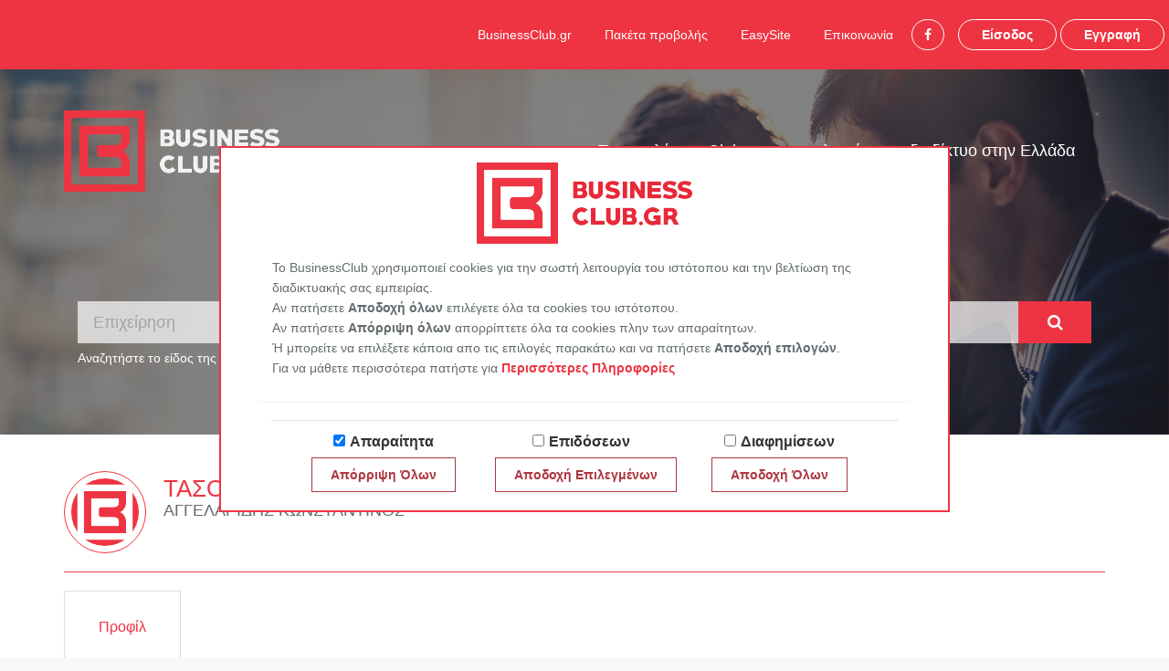

--- FILE ---
content_type: text/html; charset=UTF-8
request_url: https://www.businessclub.gr/business/tasos
body_size: 7810
content:
<!DOCTYPE html>
<html lang="en">
<head>
    <meta charset="utf-8">
    <meta http-equiv="X-UA-Compatible" content="IE=edge">
    <meta name="viewport" content="width=device-width, initial-scale=1">
		<meta name="description" content="Η καταχώρηση ΤΑΣΟΣ από ΑΓΓΕΛΑΡΙΔΗΣ ΚΩΝΣΤΑΝΤΙΝΟΣ έχει ώς δραστηριότητα ΕΣΤΙΑΤΟΡΙΟ και βρίσκεται στην διεύθυνση ΙΟΥΣΤΙΝΙΑΝΟΥ 33, 54631, ΘΕΣΣΑΛΟΝΙΚΗ, νομός ΘΕΣΣΑΛΟΝΙΚΗΣ">
		
    <meta name="keywords" content="">
		
	<title>ΤΑΣΟΣ - ΕΣΤΙΑΤΟΡΙΟ</title>
		
		<meta property="og:title" content="ΤΑΣΟΣ - ΕΣΤΙΑΤΟΡΙΟ" />	
			<meta property="og:description" content="Η καταχώρηση ΤΑΣΟΣ από ΑΓΓΕΛΑΡΙΔΗΣ ΚΩΝΣΤΑΝΤΙΝΟΣ έχει ώς δραστηριότητα ΕΣΤΙΑΤΟΡΙΟ και βρίσκεται στην διεύθυνση ΙΟΥΣΤΙΝΙΑΝΟΥ 33, 54631, ΘΕΣΣΑΛΟΝΙΚΗ, νομός ΘΕΣΣΑΛΟΝΙΚΗΣ" />
			<meta property="og:type" content="website" />
		
	
			<link rel="canonical" href="https://www.businessclub.gr/business/tasos" />
		
	
    <link rel="stylesheet" href="https://www.businessclub.gr/css/app.css">
    <link href="https://fonts.googleapis.com/css?family=Open+Sans&amp;subset=greek" rel="stylesheet">

    
    <link rel="stylesheet" type="text/css" href="https://cdn.jsdelivr.net/npm/cookieconsent@3/build/cookieconsent.min.css"/>

	<link rel="icon" type="image/png" href="https://www.businessclub.gr/favicon.png">
    <script>
        window.Laravel = {"csrfToken":"P3IPabUdAqLVgLF7Ytxg3VjRBJqNeYyFORFaBbnt"}    </script>
    <script src='https://www.google.com/recaptcha/api.js'></script>
	
    <style>
    #header{
        background-image: url('../img/people.jpg');
    }
</style>	<!-- Google Tag Manager -->
<script>(function(w,d,s,l,i){w[l]=w[l]||[];w[l].push({'gtm.start':
new Date().getTime(),event:'gtm.js'});var f=d.getElementsByTagName(s)[0],
j=d.createElement(s),dl=l!='dataLayer'?'&l='+l:'';j.async=true;j.src=
'https://www.googletagmanager.com/gtm.js?id='+i+dl;f.parentNode.insertBefore(j,f);
})(window,document,'script','dataLayer','GTM-W75JWBB');</script>
<!-- End Google Tag Manager -->
	
</head>
<body>
<script>

    (function (i, s, o, g, r, a, m) {
        i['GoogleAnalyticsObject'] = r;
        i[r] = i[r] || function () {
            (i[r].q = i[r].q || []).push(arguments)
        }, i[r].l = 1 * new Date();
        a = s.createElement(o),
            m = s.getElementsByTagName(o)[0];
        a.async = 1;
        a.src = g;
        m.parentNode.insertBefore(a, m)
    })(window, document, 'script', 'https://www.google-analytics.com/analytics.js', 'ga');

    ga('create', 'UA-21480241-7', {
        'storage': 'none'
    });
    ga('send', 'pageview');

    /*  ga('create', 'UA-162910980-1', 'auto');
        ga('send', 'pageview');*/
	window.onload=function(){
	var cookie=getCookie("bc_cookie");
	var adsConsent=0;
		if (cookie){
			var arr=cookie.split("|");
			adsConsent=arr[3];
		}
		console.log("adsConsent:"+adsConsent);
		if (adsConsent==0) {
			jQuery(".google-banner").hide();
			jQuery(".google-banner-sidebar").hide();
			
		}
	}
    let eraseCookie = function (name) {
        document.cookie = name + '=; Max-Age=-99999999;';
    }

    let setCookie = function (name, value, days) {
        var expires = "";
        if (days) {
            var date = new Date();
            date.setTime(date.getTime() + (days * 24 * 60 * 60 * 1000));
            expires = "; expires=" + date.toUTCString();
        }
        document.cookie = name + "=" + (value || "") + expires + "; path=/";
    }

    let getCookie = function (name) {
        var nameEQ = name + "=";
        var ca = document.cookie.split(';');
        for (var i = 0; i < ca.length; i++) {
            var c = ca[i];
            while (c.charAt(0) == ' ') c = c.substring(1, c.length);
            if (c.indexOf(nameEQ) == 0) return c.substring(nameEQ.length, c.length);
        }
        return null;
    }

    /*if (getCookie("performance-consent") == "true") {
        console.log('performance checking allowed');
        window['ga-disable-UA-21480241-7'] = false;
    } else {
        console.log('no performance checking allowed');
        window['ga-disable-UA-21480241-7'] = true;
    }*/


</script>
<!-- Google Tag Manager (noscript) -->
<noscript><iframe src="https://www.googletagmanager.com/ns.html?id=GTM-W75JWBB"
height="0" width="0" style="display:none;visibility:hidden"></iframe></noscript>
<!-- End Google Tag Manager (noscript) -->

<style>
    #map {
        height: 400px; /* The height is 400 pixels */
        width: 100%; /* The width is the width of the web page */
    }

</style>

<div id="app">
        <div id="login-bar" class="text-right">
            <div class="top-right links">
            <a class="btn top-nav-link" href="https://www.businessclub.gr/businessclub">BusinessClub.gr</a>
            <a class="btn top-nav-link" href="https://www.businessclub.gr/packages">Πακέτα προβολής</a>
            <a class="btn top-nav-link" href="https://www.businessclub.gr/easysite">EasySite</a>
            
            <a class="btn top-nav-link" href="https://www.businessclub.gr/contact">Επικοινωνία</a>
            <a class="btn btn-bc btn-bc-inv btn-round" href="https://www.facebook.com/BusinessClub.gr" target="_blank"><i class="fa fa-facebook"></i></a>
            <a class="btn btn-bc btn-bc-inv" href="https://www.businessclub.gr/login">Είσοδος</a>
            <a class="btn btn-bc btn-bc-inv" href="https://www.businessclub.gr/be-a-member">Εγγραφή</a>
        </div>
    </div>
    <div id="header" class="smaller">
    <div id="header-intro">
        <div class="container">
            <div class="row">
                <div class="col-xs-12 col-sm-6 col-md-6 col-lg-6">
                    <a href="https://www.businessclub.gr">
                        <img src="https://www.businessclub.gr/img/logo.png" alt="">
                    </a>
                </div>
                <div class="col-xs-12 col-sm-6 col-md-6 col-lg-6 mt25">
                    <h4>Το μεγαλύτερο Club για επαγγελματίες στο διαδίκτυο στην Ελλάδα</h4>
                </div>
            </div>
        </div>
    </div>

    <div id="intro-search" class="smaller hidden-xs">
        <div class="container">
            <form action="https://www.businessclub.gr/business-search" method="post">
                <input type="hidden" name="_token" value="P3IPabUdAqLVgLF7Ytxg3VjRBJqNeYyFORFaBbnt">
                <div class="col-xs-12 col-sm-6 col-md-6 col-lg-6">
                    <input type="text" name="type" value="" class="form-control input-lg" placeholder="Επιχείρηση">
                    <span class="instruction">Αναζητήστε το είδος της επιχείρησης που ψάχνετε</span>
                                    </div>

                <div class="col-xs-12 col-sm-6 col-md-6 col-lg-6">
                    <div class="input-group">
                        <input type="text" name="place" value="" class="form-control input-lg" placeholder="Κοντά">
                        <span class="input-group-btn">
                        <button class="btn btn-default btn-lg btn-square" type="submit">
                            <span class="fa fa-search"></span>
                        </button>
                    </span>
                    </div>
                    <span class="instruction">Αναζητήστε την περιοχή που σας ενδιαφέρει</span>
                </div>
            </form>
        </div>
    </div>
</div>    <div class="white business" style="padding-bottom: 125px;">
        <div class="container">
            			<div class="business-title mt25">
            <img src="https://www.businessclub.gr/img/logo_sm.png" alt="" class="img img-circle profile-image">
    
    <div class="title-div">
        <h2>ΤΑΣΟΣ</h2>
        <h3>ΑΓΓΕΛΑΡΙΔΗΣ ΚΩΝΣΤΑΝΤΙΝΟΣ</h3>
    </div>
    </div>			
			
            <hr class="red">
                        <div class="row">
    <div class="col-xs-12 col-sm-8 col-md-8 col-lg-8">
        <ul class="nav nav-tabs bc-tabs" role="tablist">

            <li role="presentation" class="active">
                <a href="#profile" aria-controls="profile" role="tab" data-toggle="tab">Προφίλ</a>
            </li>

            
                        
            
                    </ul>
        <div class="clearfix"></div>

        
        <div class="tab-content bc-tab-content mb45 ">
            <div role="tabpanel" class="tab-pane active" id="profile"><table class="table table-striped table-hover">
    <tr>
        <th>Επωνυμία:</th>
        <td>ΑΓΓΕΛΑΡΙΔΗΣ ΚΩΝΣΤΑΝΤΙΝΟΣ</td>
    </tr>
    <tr>
        <th>Διακριτικός τίτλος:</th>
        <td>ΤΑΣΟΣ</td>
    </tr>
    <tr>
        <th>Κατηγορία:</th>
        <td>
                            ΕΣΤΙΑΤΟΡΙΑ-ΤΑΒΕΡΝΕΣ
                    </td>
    </tr>
    <tr>
        <th>Πόλη:</th>
        <td>ΘΕΣΣΑΛΟΝΙΚΗ</td>
    </tr>
    <tr>
        <th>Διεύθυνση:</th>
        <td>ΙΟΥΣΤΙΝΙΑΝΟΥ 33</td>
    </tr>
    <tr>
        <th>ΤΚ:</th>
        <td>54631</td>
    </tr>
    <tr>
        <th>Νομός:</th>
        <td>ΘΕΣΣΑΛΟΝΙΚΗΣ</td>
    </tr>
    <tr>
        <th>Τηλέφωνο:</th>
        <td>2310239931</td>
    </tr>
    <tr>
        <th>Φαξ:</th>
        <td></td>
    </tr>
    <tr>
        <th>Κινητό:</th>
        <td>6937508753</td>
    </tr>
    <tr>
        <th>Υπεύθυνος:</th>
        <td>ΝΤΑΓΛΑΡΑΚΗ ΙΩΑΝΝΑ</td>
    </tr>
    <tr>
        <th>Email:</th>
        <td></td>
    </tr>
    <tr>
        <th>Website:</th>
        <td>
                                            <a href="http://" target="_blank"></a>
                    </td>
    </tr>
                    <tr>
        <th>Δραστηριότητα:</th>
        <td>ΕΣΤΙΑΤΟΡΙΟ</td>
    </tr>
		<tr>
		<th>Ημερομηνία τελευταίας τροποποίησης</th>
		<td>17/11/2022</td>
	</tr>
		
</table></div>
            <div role="tabpanel" class="tab-pane" id="about"></div>
            <div role="tabpanel" class="tab-pane" id="services"></div>
            <div role="tabpanel" class="tab-pane" id="products"></div>

            
            <div role="tabpanel" class="tab-pane" id="photos"></div>

        </div>
    </div>
    <div class="col-xs-12 col-sm-4 col-md-4 col-lg-4">
        <div class="mb25">
            <iframe width="100%" height="250" frameborder="0" style="border:0"
                    src="https://www.google.com/maps/embed/v1/place?&key=AIzaSyChdfoYwFg6TPrRaJ2bGfoxwycTm9mqNI4&q='ΙΟΥΣΤΙΝΙΑΝΟΥ 33, ΘΕΣΣΑΛΟΝΙΚΗ, ΘΕΣΣΑΛΟΝΙΚΗΣ'"></iframe>
        </div>
       
					<div class="banner">
				 <a href="https://www.microbase.gr/solutions/" target="_blank" title="MICROBASE"> <img src="/storage/website/banners/380643272_803922461523348_3444184063880321388_n.jpg" alt="MICROBASE" /></a>		
			</div>
				
					<div class="mt25"></div>
			
		    </div>
</div>
<script>
	


		

	function contactFormSubmit(token) {
		console.log("token:"+token);
		$('#business_contact_form').prepend('<input type="hidden" name="token" value="' + token + '"/>');
		$('#business_contact_form').prepend('<input type="hidden" name="data_action" value="email_business"/>');
		
		$('#business_contact_form').submit();
		

		}
		
</script>
        </div>
    </div>

    <div class="mt125">
    <div id="footer">
    <div class="container">
        <div class="row">
            <div class="col-xs-12 col-sm-4 col-md-4 col-lg-4">
                <h4>ΕΡΓΑΛΕΙΑ</h4>
                <ul class="list-unstyled">
                    
                    <li><a href="https://www.businessclub.gr/login">Είσοδος Μελών</a></li>
                    <li><a href="https://www.businessclub.gr/be-a-member">Εγγραφή</a></li>
                    <li><a href="https://www.businessclub.gr/password/reset">Ανανέωση Κωδικού</a></li>

                </ul>
            </div>
            <div class="col-xs-12 col-sm-3 col-md-3 col-lg-3 col-sm-offset-1">
                <h4>BUSINESSCLUB.GR</h4>
                <ul class="list-unstyled">
					 <li><a href="https://www.businessclub.gr/categories">Κατηγορίες</a></li>
                    <li><a href="https://www.businessclub.gr/contact">Επικοινωνία</a></li>
                    <li><a href="https://www.businessclub.gr/terms">Όροι Χρήσης</a></li>
                    <li><a href="https://www.businessclub.gr/cookies">Πολιτική Χρήσης Cookies</a></li>
                    <li><a href="https://www.businessclub.gr/data-protection">Πολιτική Προστασίας Δεδομένων</a></li>
                    
                </ul>
            </div>
            <div class="col-xs-12 col-sm-2 col-md-2 col-lg-2 col-sm-offset-2">
                <h4>ΥΠΗΡΕΣΙΕΣ</h4>
                <ul class="list-unstyled">
                    <li><a href="https://www.businessclub.gr/packages">Πακέτα προβολής</a></li>
                    <li><a href="https://www.businessclub.gr/easysite">EasySite</a></li>
                    
                </ul>
            </div>
        </div>
        <hr class="long">
        

        <div class="row">
            <div class="col-xs-12 col-sm-12 col-md-12 col-lg-12 text-center">
                <a href="https://www.businessclub.gr"><img src="https://www.businessclub.gr/img/logo_sm.png" class="mb25" alt="businessclub logo"></a>
                <hr class="discreet">
                <p>Copyright &copy; 2026 BusinessClub.gr | All rights reserved</p>
            </div>
        </div>
    </div>
</div></div>
    
    <div id="cookies2">
	<div class="container">
		<div class="row">
			<div class="panel">
				<div class="pannel-header mt15"><img src="https://www.businessclub.gr/img/logo-red.png" width="236" height="89" alt="logo"/></div>
				<div class="panel-body">
				
				<p>To BusinessClub χρησιμοποιεί cookies για την σωστή λειτουργία του ιστότοπου και την βελτίωση της διαδικτυακής σας εμπειρίας.<br/>
				Αν πατήσετε <strong>Αποδοχή όλων</strong> επιλέγετε όλα τα cookies του ιστότοπου.<br/>
				Αν πατήσετε <strong>Απόρριψη όλων</strong> απορρίπτετε όλα τα cookies πλην των απαραίτητων.<br/>
				Ή μπορείτε να επιλέξετε κάποια απο τις επιλογές παρακάτω και να πατήσετε <strong>Αποδοχή επιλογών</strong>.<br/>
				Για να μάθετε περισσότερα πατήστε για <a class="more">Περισσότερες Πληροφορίες</a></p>
				
				</div>
				<div class="panel-terms">
					<div class="mb15">
						<strong>Τα cookies είναι μικρά αρχεία κειμένου τα οποία μια ιστοσελίδα αποθηκεύει στον υπολογιστή σας όταν την επισκέπτεστε. <br>
                            Με τον τρόπο αυτό, η ιστοσελίδα θυμάται τις ενέργειες και τις προτιμήσεις σας για ένα χρονικό διάστημα,
                            κι έτσι δεν χρειάζεται να τις εισάγετε κάθε φορά που την επισκέπτεστε.
                        </strong>
                    </div>
                    <hr>
                    <h4 class="panel-title">
                        Είδη cookies του BusinessClub.gr:
                    </h4>


                    <div class="clearfix mt15">
                        <a data-toggle="collapse" href="#collapse1">Απολύτως απαραίτητα cookies και cookies λειτουργικότητας </a>
                             <div id="collapse1" class="collapse">
									<div class="row">
                                        <div class="col-sm-10 col-xs-12">
                                            <p>Τα απολύτως απαραίτητα cookies επιτρέπουν την περιήγηση στον ιστότοπο για την χρήση λειτουργιών του και δεν αποθηκεύουν πληροφορίες οι οποίες μπορούν
                                               να χρησιμοποιηθούν για λόγους διαφήμισης ή ταυτοποίησης. Ο λόγος χρήσης τους είναι για να θυμόμαστε πληροφορίες που έχετε εισάγει σε φόρμες ή για να
                                               αναγνωρίσουμε την είσοδό σας στην ιστοσελίδα. Χωρίς αυτά δεν μπορούμε να εγγυηθούμε την ασφαλή περιήγηση και λειτουργικότητα της ιστοσελίδας
                                               μας. <strong>Η αποδοχή αυτών των cookies είναι απολύτως απαραίτητη για την χρήση της ιστοσελίδας και δεν μπορούν να απενεργοποιηθούν.</strong> Τα cookies
                                               λειτουργικότητας
                                               χρησιμοποιούνται για την παροχή υπηρεσιών ή για να θυμόμαστε ρυθμίσεις σχετικές με την επίσκεψή σας, όπως για το αν έχετε κάνει logged in στην
                                               ιστοσελίδα
                                               μας ή αν έχετε επισκεφθεί ξανά την ιστοσελίδα από αυτήν την συσκευή. </p>

                                        </div>
                                        
                                    </div>

									<div class="row hidden-xs">
                                        <div class="col-sm-12">
                                            <table class="table table-hover">
                                               <thead>
                                                    <tr>
                                                        <th>
                                                            Ονομασία
                                                        </th>
                                                        <th>
                                                            Διάρκεια λειτουργίας
                                                        </th>
                                                        <th>
                                                            Υπεύθυνος Επεξεργασίας
                                                        </th>
                                                        <th>
                                                            Αποδέκτες
                                                        </th>
                                                    </tr>
                                                 </thead>
                                                 <tbody>
                                                    <tr>
                                                        <td>businessclubgr_session</td>
                                                        <td>2 ώρες</td>
                                                        <td>το cookie αυτό δεν επεξεργάζεται</td>
                                                        <td>ιστοσελίδα BusinessClub.gr</td>
                                                    </tr>
                                                    <tr>
                                                        <td>XSRF-TOKEN</td>
                                                        <td>Ανανεώνεται σε κάθε φόρτωση σελίδας</td>
                                                        <td>το cookie αυτό δεν επεξεργάζεται</td>
                                                        <td>ιστοσελίδα BusinessClub.gr</td>
                                                    </tr>
                                                    <tr>
                                                        <td>performance-consent</td>
                                                        <td>6 μήνες</td>
                                                        <td>το cookie αυτό δεν επεξεργάζεται</td>
                                                        <td>ιστοσελίδα BusinessClub.gr</td>
                                                    </tr>
                                                </tbody>
                                            </table>
                                        </div>
                                    </div>

									
                                    <div class="row hidden-lg hidden-md">
                                         <div class="col-xs-12">
                                             <table class="table table-hover mt15 table-bordered">
                                                <tr>
                                                    <th>
                                                       Ονομασία
													</th>
													<td>businessclubgr_session</td>
                                                </tr>
                                                <tr>
                                                    <th>
														Διάρκεια λειτουργίας
                                                    </th>
                                                        <td>2 ώρες</td>
                                                </tr>
                                                <tr>
                                                        <th>
                                                            Υπεύθυνος Επεξεργασίας
                                                        </th>
                                                        <td>το cookie αυτό δεν επεξεργάζεται</td>
                                                </tr>
                                                <tr>
													<th>
                                                        Αποδέκτες
                                                    </th>
                                                    <td>ιστοσελίδα BusinessClub.gr</td>
                                                </tr>
                                            </table>
                                            <table class="table table-hover mt15 table-bordered">
                                                <tr>
                                                    <th>
                                                        Ονομασία
                                                    </th>
                                                    <td>XSRF-TOKEN</td>
                                                </tr>
                                                <tr>
                                                    <th>
														Διάρκεια λειτουργίας
                                                    </th>
                                                        <td>Ανανεώνεται σε κάθε φόρτωση σελίδας</td>
                                                </tr>
                                                <tr>
													<th>
                                                        Υπεύθυνος Επεξεργασίας
                                                    </th>
                                                    <td>το cookie αυτό δεν επεξεργάζεται</td>
                                                </tr>
                                                <tr>
                                                <th>
                                                    Αποδέκτες
                                                </th>
                                                    <td>ιστοσελίδα BusinessClub.gr</td>
                                                </tr>
                                            </table>
                                            <table class="table table-hover mt15 table-bordered">
                                                <tr>
                                                    <th>
                                                       Ονομασία
                                                    </th>
                                                    <td>performance-consent</td>
                                                </tr>
                                                <tr>
                                                    <th>
                                                       Διάρκεια λειτουργίας
                                                     </th>
                                                     <td>6 μήνες</td>
                                                </tr>
                                                <tr>
                                                    <th>
                                                        Υπεύθυνος Επεξεργασίας
                                                    </th>
                                                    <td>το cookie αυτό δεν επεξεργάζεται</td>
                                                </tr>
                                                <tr>
                                                    <th>
                                                        Αποδέκτες
                                                    </th>
                                                    <td>ιστοσελίδα BusinessClub.gr</td>
                                                </tr>

                                            </table>
                                        </div>
                                    </div>
                                    


                                    </div>
                                </div>

                                <div class="clearfix mt15">
                                    <a data-toggle="collapse" href="#collapse2">Cookies επιδόσεων</a>
                                    <div id="collapse2" class="collapse">
                                        <div class="row">
                                            <div class="col-sm-10 col-xs-12">
                                                <p>Τα cookies επιδόσεων συλλέγουν πληροφορίες σχετικά με την χρήση της ιστοσελίδας μας από εσάς, όπως σελίδες που επισκεφθήκατε κι αν υπήρξε οποιοδήποτε
                                                    σφάλμα
                                                    στην περιήγησή σας. Τα cookies αυτά δεν συλλέγουν προσωποποιημένες πληροφορίες και χρησιμοποιούνται για την βελτίωση της λειτουργίας της ιστοσελίδας
                                                    και
                                                    της
                                                    αποδοτικότητάς της. </p>
                                            </div>
                                           
                                        </div>
                                        <div class="row hidden-xs">
                                            <div class="col-sm-12">
                                                <table class="table table-hover">
                                                    <thead>
                                                    <tr>
                                                        <th>
                                                            Ονομασία
                                                        </th>
                                                        <th>
                                                            Διάρκεια λειτουργίας
                                                        </th>
                                                        <th>
                                                            Υπεύθυνος Επεξεργασίας
                                                        </th>
                                                        <th>
                                                            Αποδέκτες
                                                        </th>
                                                    </tr>
                                                    </thead>
                                                    <tbody>
                                                    <tr>
                                                        <td>_gid</td>
                                                        <td>1 μέρα</td>
                                                        <td>google</td>
                                                        <td>google</td>
                                                    </tr>
                                                    <tr>
                                                        <td>_gat</td>
                                                        <td>1 μέρα</td>
                                                        <td>google</td>
                                                        <td>google</td>
                                                    </tr>
                                                    <tr>
                                                        <td>_ga</td>
                                                        <td>1 μέρα</td>
                                                        <td>google</td>
                                                        <td>google</td>
                                                    </tr>
                                                    </tbody>
                                                </table>
                                            </div>
                                        </div>

                                        
                                        <div class="row hidden-md hidden-sm hidden-lg">
                                            <div class="col-xs-12">
                                                <table class="table table-hover table-bordered mt15">
                                                    <tr>
                                                        <th>
                                                            Ονομασία
                                                        </th>
                                                        <td>_gid</td>
                                                    </tr>
                                                    <tr>
                                                        <th>
                                                            Διάρκεια λειτουργίας
                                                        </th>
                                                        <td>1 μέρα</td>
                                                    </tr>
                                                    <tr>
                                                        <th>
                                                            Υπεύθυνος Επεξεργασίας
                                                        </th>
                                                        <td>google</td>
                                                    </tr>
                                                    <tr>
                                                        <th>
                                                            Αποδέκτες
                                                        </th>
                                                        <td>google</td>
                                                    </tr>
                                                </table>
                                                <table class="table table-hover table-bordered mt15">
                                                    <tr>
                                                        <th>
                                                            Ονομασία
                                                        </th>
                                                        <td>_gat</td>
                                                    </tr>
                                                    <tr>
                                                        <th>
                                                            Διάρκεια λειτουργίας
                                                        </th>
                                                        <td>1 μέρα</td>
                                                    </tr>
                                                    <tr>
                                                        <th>
                                                            Υπεύθυνος Επεξεργασίας
                                                        </th>
                                                        <td>google</td>
                                                    </tr>
                                                    <tr>
                                                        <th>
                                                            Αποδέκτες
                                                        </th>
                                                        <td>google</td>
                                                    </tr>
                                                </table>
                                                <table class="table table-hover table-bordered mt15">
                                                    <tr>
                                                        <th>
                                                            Ονομασία
                                                        </th>
                                                        <td>_ga</td>
                                                    </tr>
                                                    <tr>
                                                        <th>
                                                            Διάρκεια λειτουργίας
                                                        </th>
                                                        <td>1 μέρα</td>
                                                    </tr>
                                                    <tr>
                                                        <th>
                                                            Υπεύθυνος Επεξεργασίας
                                                        </th>
                                                        <td>google</td>
                                                    </tr>
                                                    <tr>
                                                        <th>
                                                            Αποδέκτες
                                                        </th>
                                                        <td>google</td>
                                                    </tr>
                                                </table>
                                            </div>
                                        </div>
                                        
                                    </div>
                                </div>
								
								
								
								
								<div class="clearfix mt15">
                                     <a data-toggle="collapse" href="#collapse3">Cookies Στόχευσης/ Διαφήμισης </a>
                                     <div id="collapse3" class="collapse">
                                         <div class="row">
                                             <div class="col-sm-10 col-xs-12">
                                                 <p>Τα cookies αυτά προέρχονται από τρίτους service providers και αφορούν λειτουργικότητες (ή λειτουργίες), όπως like και share buttons. Τα cookies αυτά
                                                     συνδέουν το
                                                     site μας με social media, όπως facebook, LinkedIn κ.α., τα οποία μπορεί να συλλέξουν πληροφορίες για την επίσκεψή σας στην ιστοσελίδα μας και να σας
                                                     παρουσιάσουν στοχευμένες διαφημιστικές ενέργειες. Τέλος, τα cookies αυτά χρησιμοποιούνται για τον προσδιορισμό της καμπάνιας ή προσφοράς και τον
                                                     καθορισμό των
                                                     ηλεκτρονικών καναλιών marketing και συνεργατών που σας προώθησαν στο site μας. </p>
                                             </div>
                                         </div>
                                         <div class="row hidden-xs">
                                             <div class="col-xs-12">
                                                 <table class="table table-hover">
                                                     <thead>
                                                     <tr>
                                                         <th>
                                                             Ονομασία
                                                         </th>
                                                         <th>
                                                             Διάρκεια λειτουργίας
                                                         </th>
                                                         <th>
                                                             Υπεύθυνος Επεξεργασίας
                                                         </th>
                                                         <th>
                                                             Αποδέκτες
                                                         </th>
                                                     </tr>
                                                     </thead>
                                                     <tbody>
                                                     <tr>
                                                         <td>ad_session</td>
                                                         <td>6 μήνες</td>
                                                         <td>microbase</td>
                                                         <td>microbase</td>
                                                     </tr>
                                                     <tr>
                                                         <td>ad_session</td>
                                                         <td>6 μήνες</td>
                                                         <td>microbase</td>
                                                         <td>microbase</td>
                                                     </tr>
                                                     <tr>
                                                         <td>ad_session</td>
                                                         <td>6 μήνες</td>
                                                         <td>microbase</td>
                                                         <td>microbase</td>
                                                     </tr>
                                                     </tbody>
                                                 </table>
                                             </div>
                                         </div>
										  
                                        <div class="row hidden-md hidden-sm hidden-lg">
                                            <div class="col-xs-12">
                                                <table class="table table-hover table-bordered mt15">
                                                    <tr>
                                                        <th>
                                                            Ονομασία
                                                        </th>
                                                        <td>ad_session</td>
                                                    </tr>
                                                    <tr>
                                                        <th>
                                                            Διάρκεια λειτουργίας
                                                        </th>
                                                        <td>1 μέρα</td>
                                                    </tr>
                                                    <tr>
                                                        <th>
                                                            Υπεύθυνος Επεξεργασίας
                                                        </th>
                                                        <td>microbase</td>
                                                    </tr>
                                                    <tr>
                                                        <th>
                                                            Αποδέκτες
                                                        </th>
                                                        <td>microbase</td>
                                                    </tr>
                                                </table>
                                                <table class="table table-hover table-bordered mt15">
                                                    <tr>
                                                        <th>
                                                            Ονομασία
                                                        </th>
                                                        <td>ad_session</td>
                                                    </tr>
                                                    <tr>
                                                        <th>
                                                            Διάρκεια λειτουργίας
                                                        </th>
                                                        <td>6 μήνες</td>
                                                    </tr>
                                                    <tr>
                                                        <th>
                                                            Υπεύθυνος Επεξεργασίας
                                                        </th>
                                                        <td>microbase</td>
                                                    </tr>
                                                    <tr>
                                                        <th>
                                                            Αποδέκτες
                                                        </th>
                                                        <td>microbase</td>
                                                    </tr>
                                                </table>
                                                <table class="table table-hover table-bordered mt15">
                                                    <tr>
                                                        <th>
                                                            Ονομασία
                                                        </th>
                                                        <td>ad_session</td>
                                                    </tr>
                                                    <tr>
                                                        <th>
                                                            Διάρκεια λειτουργίας
                                                        </th>
                                                        <td>6 μήνεςα</td>
                                                    </tr>
                                                    <tr>
                                                        <th>
                                                            Υπεύθυνος Επεξεργασίας
                                                        </th>
                                                        <td>microbase</td>
                                                    </tr>
                                                    <tr>
                                                        <th>
                                                            Αποδέκτες
                                                        </th>
                                                        <td>microbase</td>
                                                    </tr>
                                                </table>
                                            </div>
                                        </div>
                                        
                                    </div>
                                </div>
										 
										 
                                     </div>
                                 </div>
								
				
				</div>
				<div class="panel-footer">
					<div class="input-container">
						<div class="column"><input type="checkbox" name="required" id="input_required" value="1" checked /><label>Απαραίτητα</label></div>
						<div class="column"><input type="checkbox" name="performance" id="input_performance" value="1" /><label>Επιδόσεων</label></div>
						<div class="column"><input type="checkbox" name="ads" id="input_ads" value="1" /><label>Διαφημίσεων</label></div>
					</div>
					<div class="buttons=container">
						<div class="column"><input type="button" name="reject_all" id="reject_all" value="Απόρριψη Όλων" class="button"/></div>
						<div class="column"><input type="button" name="accept_selected" id="accept_selected" value="Αποδοχή Επιλεγμένων" class="button" /></div>
						<div class="column"><input type="button" name="accept_all" id="accept_all" value="Αποδοχή Όλων" class="button" /></div>
						
						
					</div>
				</div>
			
			</div>
		
		</div>

	</div>
</div>
<div id="cookies_fixed">
<i class="fa fa-gear"></i><span class="privacy">Απόρρητο</span>
</div>
</div>
<script src="https://www.businessclub.gr/js/app.js"></script>
<script>


    $(function () {


        $('#open-cookies').on('click', function () {
            $("#cookies").fadeIn(200);
            if (getCookie("performance-consent") == 'true') {
                $('#performance-checkbox').prop('checked', 'checked');
            }
            console.log(getCookie("performance-consent"));
        });


        if (getCookie("performance-consent") == null) {
            console.log('not found');
            $("#cookies").fadeIn(200);
        }

        $('#no-consent').on('click', function () {
            setCookie('performance-consent', 'false', 180);
            $('#cookies').fadeOut(200);
        })

        $('#consent-all').on('click', function () {
            setCookie('performance-consent', 'true', 180);
            $('#cookies').fadeOut(200);
        })

        $('#consent-save').on('click', function () {
            if ($("#performance-checkbox").prop('checked')) {
                setCookie('performance-consent', 'true', 180);
            } else {
                setCookie('performance-consent', 'false', 180);
            }
            $('#cookies').fadeOut(200);
        })

        $("#performance-checkbox").change(function () {
            if (this.checked) {
                setCookie('performance-consent', 'true', 180);
            } else {
                eraseCookie('performance-consent');
            }
        });
		
	
	if ($(".categories-container").length>0){
		
		$(".categories-container").on('shown.bs.collapse', function () {
		
			var maxHeight=0;
			console.log("shown");
		
			$(".categories .category").each(function(idx){
				var h=$(this).height();
				if (h>maxHeight) maxHeight=h;
				console.log("height:"+h);
				});	
			if ($( window ).width()>990){
				if (maxHeight>0) $(".categories .category").height(maxHeight);
			}
			
		});
		
		
		
		
	}

});

</script>


<noscript>
<div style="display:none;">
<img src="//pixel.quantserve.com/pixel/p-CZHwukKVv41Ew.gif" border="0" height="1" width="1" alt="Quantcast"/>
</div>
</noscript>
<!-- End Quantcast tag -->
--}}
</body>
</html>

